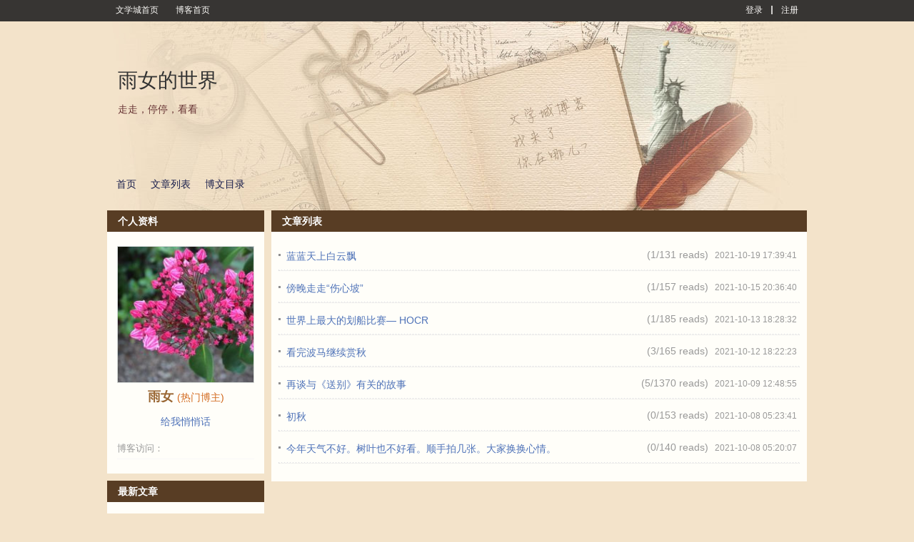

--- FILE ---
content_type: text/html; charset=UTF-8
request_url: https://blog.wenxuecity.com/myblog/69091/202110/
body_size: 8235
content:
<!DOCTYPE html PUBLIC "-//W3C//DTD XHTML 1.0 Transitional//EN" "//www.w3.org/TR/xhtml1/DTD/xhtml1-transitional.dtd">
<html xmlns="//www.w3.org/1999/xhtml">
<head>
  <meta http-equiv="Content-Type" content="text/html; charset=UTF-8">
  <meta http-equiv="X-UA-Compatible" content="IE=6;IE=7;IE=8;IE=9">
  <meta name="robots" content="max-image-preview:large">
  <title>雨女_文学城博客</title>
  <link rel="icon" href="//www.wenxuecity.com/images/wxc-logo.gif" type="image/x-icon">
  <link href="/blog/css/global-gb2312.css" rel="stylesheet" type="text/css"/>
  <link rel="stylesheet" href="/blog/css/style-blog.css" type="text/css"/>
  <link rel="stylesheet" href="/blog/css/blog-frontend.css?ver=202402" type="text/css"/>
  <script src="//code.jquery.com/jquery-1.9.1.js"></script>
  <script language="JavaScript" type="text/JavaScript" src="/blog/js/func.js"></script>
        <link rel="stylesheet" id="blogCss" href="/blog/css/wxc_blog.css?1" type="text/css"/>
  <link rel="stylesheet" id="templateCss" href="" type="text/css"/>
<link rel="stylesheet" id="flipCss" href="" type="text/css"/>
  <!-- Google Analytics 4 Blog -->
<script async src="https://www.googletagmanager.com/gtag/js?id=G-EBY65SHFPZ"></script>
<script>
  window.dataLayer = window.dataLayer || [];
  function gtag(){dataLayer.push(arguments);}
  gtag('js', new Date());
  gtag('config', 'G-EBY65SHFPZ');
</script><link href="/css/nav_top.css?v4.3" rel="stylesheet" type="text/css"  media="all" />
</head>
<body>
  <script language="JavaScript" type="text/JavaScript" src="/blog/js/spectrum.js"></script>
<link rel="stylesheet" href="/blog/css/spectrum.css" type="text/css"/>
<script language="JavaScript" type="text/JavaScript">
    $(function() {
      $(".pre_define").click(function() {
        $(this).addClass("on");
        $(".custom").removeClass("on");
        $("#preDefineTemplateForm").show();
        $("#customTemplateForm").hide();
      });
      
      $(".custom").click(function() {
        $(this).addClass("on");
        $(".pre_define").removeClass("on");
    	  $("#preDefineTemplateForm").hide();
    	  $("#customTemplateForm").show();
      });
    });
</script>
<div id="templateContainer" class="template" style="display:none;">
  <div class="tmp_type">
    <div class="pre_define type on">
      预定义模板
    </div>
    <div class="custom type">
      自定义模板
    </div>
  </div>
  <form id="customTemplateForm" action="/blog/frontend.php?act=customerTemplate" method="post" enctype="multipart/form-data" style="display:none;">
    <div id="customTemplate" class="blog-template">
        <input type="hidden" id="blogId" name="blogId" value="69091"/>
        <div class="custom-left">
          <div class="item">
            <span class="title">博客头图</span>
            <input type="file" name="file" id="uploadFile"/>
            <span>最佳显示效果(980 * 265)</span>
          </div>
        </div>
        <div id="options">
          <input type="submit" id="save" name="save" value="保存"/>
          <input type="button" id="cancel" name="cancel" value="取消" onClick="javascript:window.location='http://blog.wenxuecity.com/blog/frontend.php?act=articleList&blogId=69091&date=202110'"/>
        </div>
        <div id="custom-templates">
          <div class="custom-right">
            <div class="item">
              <span class="title">博客背景色</span>
              <input type='text' class="color" id="background" name="background" 
                            value="#F3E3CA"
                            />
            </div>
            <div class="item">
              <span class="title">模块背景</span>
              <input type='text' class="color" id="blkBackground" name="blkBackground" 
                            value="#FFFEF9"
                            />
            </div>
            <div class="item">
              <span class="title">模块标题背景</span>
              <input type='text' class="color" id="blkTitleBackground" name="blkTitleBackground" 
                            value="#583D24"
                            />
            </div>
            <div class="item">
              <span class="title">模块标题文字</span>
              <input type='text' class="color" id="blkTitle" name="blkTitle" 
                            value="#FFFFFF"
                            />
            </div>
          </div>
        </div>
    </div>
    <script language="JavaScript" type="text/JavaScript">
      $("#uploadFile").change(function() {
        var perview = $("#wxc_bloghead #blogHeadPic");
        if(perview.length <= 0) {
          perview = $('<img id="blogHeadPic" src="" style="width: 980px;"/>');
          $("#wxc_bloghead").append(perview);
        } else {
          perview.show();
        }
        
        var reader = new FileReader();
        reader.onload = function (e) {
          document.getElementById("blogHeadPic").src = e.target.result;
      	}
        
        reader.readAsDataURL(this.files[0]);
        
        $("#wxc_bloghead").css("background", "#FFFFFF");
      });
    
      var couldPlugin = true;
      if(navigator.userAgent.indexOf("MSIE 6") > 0 ||
          navigator.userAgent.indexOf("MSIE 7") > 0 ||
          navigator.userAgent.indexOf("MSIE 8") > 0) {
        couldPlugin = false;
      }
      if(couldPlugin) {
        $("#background").spectrum({
          change: function(color) {
            $("body").css("background", color.toHexString());
        	}
        });
        
        $("#blkBackground").spectrum({
          change: function(color) {
            $(".BLK_containerBody").css("background", color.toHexString());
        	}
        });
        
        $("#blkTitleBackground").spectrum({
          change: function(color) {
            $(".BLK_containerHead").css("background", color.toHexString());
        	}
        });
        
        $("#blkTitle").spectrum({
          change: function(color) {
            $(".BLK_containerHead .title").css("color", color.toHexString());
        	}
        });
      } else {
      }
    </script>
  </form>
  <form id="preDefineTemplateForm" action="/blog/frontend.php?act=templateSave" method="post">
    <script language="JavaScript" type="text/JavaScript">
    	function templateSelect(path) {
    	  if(null == path || '' == path) {
    	    document.getElementById('templateCss').href = '';
    	    document.getElementById('blogCss').href = '/blog/css/wxc_blog.css?ver=202109';
    	    document.getElementById('flipCss').href = '';
    	    document.getElementById('templateName').value = '';
    	  } else {
    	    var cssPath = path;
    	    if(path.indexOf("wide:") >= 0) {
    	      cssPath = cssPath.replace("wide:", "");
    	      document.getElementById('blogCss').href = '/blog/css/wide_wxc_blog.css?ver=202109';
    	    } else {
    	      document.getElementById('blogCss').href = '/blog/css/wxc_blog.css?ver=202109';
    	    }
    	    document.getElementById('templateName').value = path;
    	    
    	    if('' != cssPath) {
    	    	document.getElementById('templateCss').href = '/blog/css/templates/' + cssPath + '/theme.css';
    	    } else {
    	      document.getElementById('templateCss').href = '';
    	    }
    	    
    	    if(cssPath.indexOf("right") >= 0 && path.indexOf("wide:") < 0) {
    	      document.getElementById('flipCss').href = '/blog/css/templates/right/right.css?ver=202109';
    	    } else {
    	      document.getElementById('flipCss').href = '';
    	    }
    	  }
    	}
    </script>
    <div id="blogTemplateContainer" class="blog-template-container">
      <div id="blogTemplate" class="blog-template">
        <input type="hidden" id="templateName" name="templateName" value=""/>
        <input type="hidden" id="blogId" name="blogId" value="69091"/>
        <div id="options">
          <input type="submit" id="save" name="save" value="保存"/>
          <input type="button" id="cancel" name="cancel" value="取消" onClick="javascript:window.location='http://blog.wenxuecity.com/blog/frontend.php?act=articleList&blogId=69091&date=202110'"/>
        </div>
        <div id="templates">
          <div class="template">
            <a onClick="javascript:templateSelect('left/1_10')">
              <img src="/blog/images/templates/1_10/thumb.jpg" />
            </a>
            <div class="temp-select">
              <span class="temp-desc">摄影沙龙</span>
              <div class="style-select">
                <a class="style-option" onClick="javascript:templateSelect('left/1_10')">普通</a>
                <span class="line_s">|</span>
                <a class="style-option" onClick="javascript:templateSelect('wide:left/1_10')">宽屏</a>
              </div>
            </div>
          </div>
          <div class="template">
            <a onClick="javascript:templateSelect('right/1_11')">
              <img src="/blog/images/templates/1_11/thumb.jpg" />
            </a>
            <div class="temp-select">
              <span class="temp-desc">美图欣赏</span>
              <div class="style-select">
                <a class="style-option" onClick="javascript:templateSelect('right/1_11')">普通</a>
                <span class="line_s">|</span>
                <a class="style-option" onClick="javascript:templateSelect('wide:right/1_11')">宽屏</a>
              </div>
            </div>
          </div>
          <div class="template">
            <a onClick="javascript:templateSelect('right/1_12')">
              <img src="/blog/images/templates/1_12/thumb.jpg" />
            </a>
            <div class="temp-select">
              <span class="temp-desc">音乐之声</span>
              <div class="style-select">
                <a class="style-option" onClick="javascript:templateSelect('right/1_12')">普通</a>
                <span class="line_s">|</span>
                <a class="style-option" onClick="javascript:templateSelect('wide:right/1_12')">宽屏</a>
              </div>
            </div>
          </div>
          <div class="template">
            <a onClick="javascript:templateSelect('left/1_13')">
              <img src="/blog/images/templates/1_13/thumb.jpg" />
            </a>
            <div class="temp-select">
              <span class="temp-desc">视频浏览</span>
              <div class="style-select">
                <a class="style-option" onClick="javascript:templateSelect('left/1_13')">普通</a>
                <span class="line_s">|</span>
                <a class="style-option" onClick="javascript:templateSelect('wide:left/1_13')">宽屏</a>
              </div>
            </div>
          </div>
          <div class="template">
            <a onClick="javascript:templateSelect('right/1_14')">
              <img src="/blog/images/templates/1_14/thumb.jpg" />
            </a>
            <div class="temp-select">
              <span class="temp-desc">宠物宝贝</span>
              <div class="style-select">
                <a class="style-option" onClick="javascript:templateSelect('right/1_14')">普通</a>
                <span class="line_s">|</span>
                <a class="style-option" onClick="javascript:templateSelect('wide:right/1_14')">宽屏</a>
              </div>
            </div>
          </div>
          <div class="template">
            <a onClick="javascript:templateSelect(null)">
              <img src="/blog/images/templates/default/thumb.jpg" />
            </a>
            <div class="temp-select">
              <span class="temp-desc">默认模板</span>
              <div class="style-select">
                <a class="style-option" onClick="javascript:templateSelect(null)">普通</a>
                <span class="line_s">|</span>
                <a class="style-option" onClick="javascript:templateSelect('wide:')">宽屏</a>
              </div>
            </div>
          </div>
          <div class="template">
            <a onClick="javascript:templateSelect('right/1_1')">
              <img src="/blog/images/templates/1_1/thumb.jpg" />
            </a>
            <div class="temp-select">
              <span class="temp-desc">嘻哈恋人</span>
              <div class="style-select">
                <a class="style-option" onClick="javascript:templateSelect('right/1_1')">普通</a>
                <span class="line_s">|</span>
                <a class="style-option" onClick="javascript:templateSelect('wide:right/1_1')">宽屏</a>
              </div>
            </div>
          </div>
          <div class="template">
            <a onClick="javascript:templateSelect('left/1_2')">
              <img src="/blog/images/templates/1_2/thumb.jpg" />
            </a>
            <div class="temp-select">
              <span class="temp-desc">科技路标</span>
              <div class="style-select">
                <a class="style-option" onClick="javascript:templateSelect('left/1_2')">普通</a>
                <span class="line_s">|</span>
                <a class="style-option" onClick="javascript:templateSelect('wide:left/1_2')">宽屏</a>
              </div>
            </div>
          </div>
          <div class="template">
            <a onClick="javascript:templateSelect('left/1_3')">
              <img src="/blog/images/templates/1_3/thumb.jpg" />
            </a>
            <div class="temp-select">
              <span class="temp-desc">云淡风清</span>
              <div class="style-select">
                <a class="style-option" onClick="javascript:templateSelect('left/1_3')">普通</a>
                <span class="line_s">|</span>
                <a class="style-option" onClick="javascript:templateSelect('wide:left/1_3')">宽屏</a>
              </div>
            </div>
          </div>
          <div class="template">
            <a onClick="javascript:templateSelect('right/1_4')">
              <img src="/blog/images/templates/1_4/thumb.jpg" />
            </a>
            <div class="temp-select">
              <span class="temp-desc">木制长枪</span>
              <div class="style-select">
                <a class="style-option" onClick="javascript:templateSelect('right/1_4')">普通</a>
                <span class="line_s">|</span>
                <a class="style-option" onClick="javascript:templateSelect('wide:right/1_4')">宽屏</a>
              </div>
            </div>
          </div>
          <div class="template">
            <a onClick="javascript:templateSelect('right/1_5')">
              <img src="/blog/images/templates/1_5/thumb.jpg" />
            </a>
            <div class="temp-select">
              <span class="temp-desc">时光沙漏</span>
              <div class="style-select">
                <a class="style-option" onClick="javascript:templateSelect('right/1_5')">普通</a>
                <span class="line_s">|</span>
                <a class="style-option" onClick="javascript:templateSelect('wide:right/1_5')">宽屏</a>
              </div>
            </div>
          </div>
          <div class="template">
            <a onClick="javascript:templateSelect('left/1_6')">
              <img src="/blog/images/templates/1_6/thumb.jpg" />
            </a>
            <div class="temp-select">
              <span class="temp-desc">曾经沧海</span>
              <div class="style-select">
                <a class="style-option" onClick="javascript:templateSelect('left/1_6')">普通</a>
                <span class="line_s">|</span>
                <a class="style-option" onClick="javascript:templateSelect('wide:left/1_6')">宽屏</a>
              </div>
            </div>
          </div>
          <div class="template">
            <a onClick="javascript:templateSelect('right/1_7')">
              <img src="/blog/images/templates/1_7/thumb.jpg" />
            </a>
            <div class="temp-select">
              <span class="temp-desc">时尚节拍</span>
              <div class="style-select">
                <a class="style-option" onClick="javascript:templateSelect('right/1_7')">普通</a>
                <span class="line_s">|</span>
                <a class="style-option" onClick="javascript:templateSelect('wide:right/1_7')">宽屏</a>
              </div>
            </div>
          </div>
          <div class="template">
            <a onClick="javascript:templateSelect('right/1_8')">
              <img src="/blog/images/templates/1_8/thumb.jpg" />
            </a>
            <div class="temp-select">
              <span class="temp-desc">政话时分</span>
              <div class="style-select">
                <a class="style-option" onClick="javascript:templateSelect('right/1_8')">普通</a>
                <span class="line_s">|</span>
                <a class="style-option" onClick="javascript:templateSelect('wide:right/1_8')">宽屏</a>
              </div>
            </div>
          </div>
          <div class="template">
            <a onClick="javascript:templateSelect('right/1_9')">
              <img src="/blog/images/templates/1_9/thumb.jpg" />
            </a>
            <div class="temp-select">
              <span class="temp-desc">佛手天下</span>
              <div class="style-select">
                <a class="style-option" onClick="javascript:templateSelect('right/1_9')">普通</a>
                <span class="line_s">|</span>
                <a class="style-option" onClick="javascript:templateSelect('wide:right/1_9')">宽屏</a>
              </div>
            </div>
          </div>
          <!-- End templates -->
        </div>
      </div>
    </div>
  </form>
</div>  <!-- top bar -->
  <div id="wxc_blogtop" class="wxc_blogtop" style="z-index: 512; display: block; position: fixed; top: 0px; width: 100%;">
    <div id="topbar_main" class="topbar_main">
  <div id="topbar_left" class="topbar_left">
    <span class="link">
      <a href="//www.wenxuecity.com/">
        文学城首页
      </a>
    </span>
    <span class="link">
      <a href="//blog.wenxuecity.com/">
        博客首页
      </a>
    </span>
      </div>
  <div id="topbar_right" class="topbar_right">
  	    <span class="link">
      <a href="//passport.wenxuecity.com/login.php?redirect=http%3A%2F%2Fblog.wenxuecity.com%2Fblog%2Ffrontend.php%3Fact%3DarticleList%26blogId%3D69091%26date%3D202110">登录</a>
    </span>
    <span class="line_s"></span>
    <span class="link">
      <a href="//passport.wenxuecity.com/login.php?redirect=http%3A%2F%2Fblog.wenxuecity.com%2Fblog%2Ffrontend.php%3Fact%3DarticleList%26blogId%3D69091%26date%3D202110">注册</a>
    </span>
      </div>
</div>  </div>
  <!-- end top bar -->
  <div id="wxc_blog" class="wxc_blog">
    <!-- blog head -->
    <div id="wxc_bloghead" class="wxc_bloghead">
      <div id="headarea" class="headarea">
  <div id="blogTitle" class="blogtoparea">
    <h1 id="blogname" class="blogtitle">
      <a href="/myblog/69091/">
        <span id="blognamespan">雨女的世界</span>
              </a>
    </h1>
    <span id="blogDesc" class="blogdesc">
      走走，停停，看看
    </span>
  </div>
  <div id="blognav" class="blognav">
    <div id="blognavBg" class="blognavBg"></div>
    <div class="blognavInfo">
        <a href="/myoverview/69091/">首页</a>
        <a href="/myblog/69091/all.html">文章列表</a>
        <a href="/myindex/69091/">博文目录</a>
    </div>
  </div>
</div>
<img id="blogHeadPic" src="" style="width:980px; display: none"/>
    <script type="text/javascript">
          function showQ(){
            if(!document.getElementById('applyhaiwaiw')){
              var layer = document.createElement("DIV");
              layer.id="qrbox";
              var html="";         
              layer.innerHTML = html;
              var body = document.getElementById("wxc_blog").parentNode;
              body.appendChild(layer);
            }else{
              $("#applyhaiwaiw").css("display","inline");
            }
          }
          
          function hideQ(){
            $("#applyhaiwaiw").css("display","none");
          }
    </script>
    <div id="applyhaiwaiw" style="display: none;">
       <div id="applyhaiwai" onclick="hideQ();"></div>
       <div id="applyhaiwaibox">
          <img src="/images/cancel.png" width="30px" style="opacity: 0.2;cursor: pointer;float:right; margin-bottom:10px;margin-right: 20px" onclick="hideQ();">
          <p style="margin: 50px 0 50px">
            <a target="_blank" href="https://www.haiwai.com/blog/user/17298">
                <img style="width: 383px" src="/blog/images/ttleft.svg">
            </a>
            <img style="width: 459px"  src="/blog/images/ttright.svg">
          </p>  
          <p>将我的博客复制一份至《海外博客》</p>
          <p class="small">由于数据量较大，请您耐心等待复制完成</p>
          <a class="applybtn bg" onclick="javascript:return window.confirm('确定复制吗');" href="/blog/?act=haiwai_blog_import&blogid=69091" target="_self">复制</a>
       </div>
    </div>    </div>
    <!-- end blog head -->
    
    <!-- blog body -->
    <div id="wxc_blogbody" class="wxc_blogbody">
      <div id="column_1" class="BLK_colW22 BLK_colFirst">
        <div id="module_userinfo" class="BLK_container">
  <div class="BLK_containerHead">
    <span class="title">个人资料</span>
  </div>
  <div class="BLK_containerBody">
    <div class="info">
      <div id="" class="info_img">
                    <a href="/members/index.php?act=profile&cid=%E9%9B%A8%E5%A5%B3">
                      <img id="userPhoto" 
              title="雨女" alt="雨女" 
              src="/members/script/blogAvatar.php?uid=927818"
              style="max-width: 190px; width: 190px;"/>
          </a>
          <br>
      </div>
      <div class="info_txt">
        <div class="info_name">
          <span class="BLK_txtb">
                        <a href="//passport.wenxuecity.com/members/index.php?act=profile&cid=%E9%9B%A8%E5%A5%B3">
           	  <strong id="username">雨女</strong>
            </a>
                        <span style="color:chocolate">(热门博主)</span>          </span>
        </div>
      </div>
      <div class="options">
        <div class="option">
          <a href="//www.wenxuecity.com/qqh/index.php?act=write&cid=%E9%9B%A8%E5%A5%B3" target="_blank">给我悄悄话</a>
        </div>
                      </div>
      <div class="info_list">
        <ul>
          <li>
            <span class="BLK_txtc">博客访问：</span>
            <span class="value">
             <strong><script language="JavaScript" type="text/javascript" src="//count.wenxuecity.com/service/count/script/all.php?clear=1&id=69091&format=true"></script></strong>
            </span>
          </li>
        </ul>
      </div>
    </div>
  </div>
  <div class="BLK_containerFoot"></div>
</div>
	<!-- 海外博客开通-->
			<!-- 导入完毕 -->
								<!-- 海外博客未开通-->
	<div id="module_category" class="BLK_container">
  <div class="BLK_containerHead">
    <span class="title">最新文章</span>
  </div>
  <div class="BLK_containerBody">
    <div class="menuList blog_classList">
      <ul>
                <li>
          <div class="menuCell_main">
            <span>
              <a href="/myblog/69091/202601/16833.html">
                <span>雪落无声，却将岁月镌刻成永恒</span>
              </a>
            </span>
          </div>
          <div class="menuCell_bot"></div>
        </li>
                <li>
          <div class="menuCell_main">
            <span>
              <a href="/myblog/69091/202601/13815.html">
                <span>花从釉里透分明</span>
              </a>
            </span>
          </div>
          <div class="menuCell_bot"></div>
        </li>
                <li>
          <div class="menuCell_main">
            <span>
              <a href="/myblog/69091/202601/13569.html">
                <span>学习笔记(17) -- Honeywell计划推量子公司Quantinuum IPO</span>
              </a>
            </span>
          </div>
          <div class="menuCell_bot"></div>
        </li>
                <li>
          <div class="menuCell_main">
            <span>
              <a href="/myblog/69091/202512/23231.html">
                <span>白银 白银</span>
              </a>
            </span>
          </div>
          <div class="menuCell_bot"></div>
        </li>
                <li>
          <div class="menuCell_main">
            <span>
              <a href="/myblog/69091/202512/13499.html">
                <span>2025年的第一场雪</span>
              </a>
            </span>
          </div>
          <div class="menuCell_bot"></div>
        </li>
                <li>
          <div class="menuCell_main">
            <span>
              <a href="/myblog/69091/202512/7928.html">
                <span>沉睡半个世纪，Winslow Homer画作再次集中展出</span>
              </a>
            </span>
          </div>
          <div class="menuCell_bot"></div>
        </li>
                <li>
          <div class="menuCell_main">
            <span>
              <a href="/myblog/69091/202511/24089.html">
                <span>车不只是交通工具。还有一些人在追求老破小。</span>
              </a>
            </span>
          </div>
          <div class="menuCell_bot"></div>
        </li>
                <li>
          <div class="menuCell_main">
            <span>
              <a href="/myblog/69091/202511/17118.html">
                <span>我也有一座小桥</span>
              </a>
            </span>
          </div>
          <div class="menuCell_bot"></div>
        </li>
                <li>
          <div class="menuCell_main">
            <span>
              <a href="/myblog/69091/202511/14238.html">
                <span>康科德(Concord)的秋</span>
              </a>
            </span>
          </div>
          <div class="menuCell_bot"></div>
        </li>
                <li>
          <div class="menuCell_main">
            <span>
              <a href="/myblog/69091/202511/13567.html">
                <span>晚秋</span>
              </a>
            </span>
          </div>
          <div class="menuCell_bot"></div>
        </li>
              </ul>
    </div>
  </div>
  <div class="BLK_containerFoot"></div>
</div>

<div id="module_category" class="BLK_container">
  <div class="BLK_containerHead">
    <span class="title">文章分类</span>
  </div>
  <div class="BLK_containerBody">
    <div class="menuList blog_classList">
      <ul>
                <li>
          <div class="menuCell_main">
            <span>
              <a href="/myblog/69091/0.html">
                <span>我的文章</span>
                <em>(193)</em>
                              </a>
            </span>
          </div>
          <div class="menuCell_bot"></div>
        </li>
                <li>
          <div class="menuCell_main">
            <span>
              <a href="/myblog/69091/110330.html">
                <span>摄影</span>
                <em>(23)</em>
                              </a>
            </span>
          </div>
          <div class="menuCell_bot"></div>
        </li>
                <li>
          <div class="menuCell_main">
            <span>
              <a href="/myblog/69091/111583.html">
                <span>旅游</span>
                <em>(17)</em>
                              </a>
            </span>
          </div>
          <div class="menuCell_bot"></div>
        </li>
                <li>
          <div class="menuCell_main">
            <span>
              <a href="/myblog/69091/118150.html">
                <span>编织天地</span>
                <em>(2)</em>
                              </a>
            </span>
          </div>
          <div class="menuCell_bot"></div>
        </li>
                <li>
          <div class="menuCell_main">
            <span>
              <a href="/myblog/69091/119761.html">
                <span>我的城市</span>
                <em>(48)</em>
                              </a>
            </span>
          </div>
          <div class="menuCell_bot"></div>
        </li>
                <li>
          <div class="menuCell_main">
            <span>
              <a href="/myblog/69091/124106.html">
                <span>旧货摊</span>
                <em>(4)</em>
                              </a>
            </span>
          </div>
          <div class="menuCell_bot"></div>
        </li>
                <li>
          <div class="menuCell_main">
            <span>
              <a href="/myblog/69091/127607.html">
                <span>投资，股票</span>
                <em>(19)</em>
                              </a>
            </span>
          </div>
          <div class="menuCell_bot"></div>
        </li>
              </ul>
    </div>
  </div>
  <div class="BLK_containerFoot"></div>
</div>

<div id="module_archives" class="BLK_container">
  <div class="BLK_containerHead">
    <span class="title">归档</span>
  </div>
  <div class="BLK_containerBody">
    <div class="menuList fileList">
            <div id="archive_2015" class="fileCell fileCell_open">
        <p class="fileList_year" onclick='tgDisplay("2015_list", this);'>
        <span>2015</span>
        <em>(8)</em>
        </p>
        <div id="2015_list" class="fileList_month" style="display: none;">
          <ul>
                                                            <li>
              <div class="menuCell_main">
                <span>
                  <a href="/myblog/69091/201506/">06月 (1)</a>
                </span>
              </div>
              <div class="menuCell_bot"></div>
            </li>
                                                <li>
              <div class="menuCell_main">
                <span>
                  <a href="/myblog/69091/201508/">08月 (3)</a>
                </span>
              </div>
              <div class="menuCell_bot"></div>
            </li>
                                                <li>
              <div class="menuCell_main">
                <span>
                  <a href="/myblog/69091/201509/">09月 (1)</a>
                </span>
              </div>
              <div class="menuCell_bot"></div>
            </li>
                                                <li>
              <div class="menuCell_main">
                <span>
                  <a href="/myblog/69091/201510/">10月 (1)</a>
                </span>
              </div>
              <div class="menuCell_bot"></div>
            </li>
                                                <li>
              <div class="menuCell_main">
                <span>
                  <a href="/myblog/69091/201511/">11月 (2)</a>
                </span>
              </div>
              <div class="menuCell_bot"></div>
            </li>
                                  </ul>
        </div>
      </div>
            <div id="archive_2016" class="fileCell fileCell_open">
        <p class="fileList_year" onclick='tgDisplay("2016_list", this);'>
        <span>2016</span>
        <em>(30)</em>
        </p>
        <div id="2016_list" class="fileList_month" style="display: none;">
          <ul>
                                                            <li>
              <div class="menuCell_main">
                <span>
                  <a href="/myblog/69091/201601/">01月 (2)</a>
                </span>
              </div>
              <div class="menuCell_bot"></div>
            </li>
                                                <li>
              <div class="menuCell_main">
                <span>
                  <a href="/myblog/69091/201602/">02月 (1)</a>
                </span>
              </div>
              <div class="menuCell_bot"></div>
            </li>
                                                <li>
              <div class="menuCell_main">
                <span>
                  <a href="/myblog/69091/201603/">03月 (1)</a>
                </span>
              </div>
              <div class="menuCell_bot"></div>
            </li>
                                                <li>
              <div class="menuCell_main">
                <span>
                  <a href="/myblog/69091/201604/">04月 (9)</a>
                </span>
              </div>
              <div class="menuCell_bot"></div>
            </li>
                                                <li>
              <div class="menuCell_main">
                <span>
                  <a href="/myblog/69091/201605/">05月 (4)</a>
                </span>
              </div>
              <div class="menuCell_bot"></div>
            </li>
                                                <li>
              <div class="menuCell_main">
                <span>
                  <a href="/myblog/69091/201606/">06月 (2)</a>
                </span>
              </div>
              <div class="menuCell_bot"></div>
            </li>
                                                <li>
              <div class="menuCell_main">
                <span>
                  <a href="/myblog/69091/201607/">07月 (2)</a>
                </span>
              </div>
              <div class="menuCell_bot"></div>
            </li>
                                                <li>
              <div class="menuCell_main">
                <span>
                  <a href="/myblog/69091/201608/">08月 (1)</a>
                </span>
              </div>
              <div class="menuCell_bot"></div>
            </li>
                                                <li>
              <div class="menuCell_main">
                <span>
                  <a href="/myblog/69091/201609/">09月 (2)</a>
                </span>
              </div>
              <div class="menuCell_bot"></div>
            </li>
                                                <li>
              <div class="menuCell_main">
                <span>
                  <a href="/myblog/69091/201610/">10月 (3)</a>
                </span>
              </div>
              <div class="menuCell_bot"></div>
            </li>
                                                <li>
              <div class="menuCell_main">
                <span>
                  <a href="/myblog/69091/201611/">11月 (2)</a>
                </span>
              </div>
              <div class="menuCell_bot"></div>
            </li>
                                                <li>
              <div class="menuCell_main">
                <span>
                  <a href="/myblog/69091/201612/">12月 (1)</a>
                </span>
              </div>
              <div class="menuCell_bot"></div>
            </li>
                                  </ul>
        </div>
      </div>
            <div id="archive_2017" class="fileCell fileCell_open">
        <p class="fileList_year" onclick='tgDisplay("2017_list", this);'>
        <span>2017</span>
        <em>(8)</em>
        </p>
        <div id="2017_list" class="fileList_month" style="display: none;">
          <ul>
                                                            <li>
              <div class="menuCell_main">
                <span>
                  <a href="/myblog/69091/201704/">04月 (2)</a>
                </span>
              </div>
              <div class="menuCell_bot"></div>
            </li>
                                                <li>
              <div class="menuCell_main">
                <span>
                  <a href="/myblog/69091/201705/">05月 (2)</a>
                </span>
              </div>
              <div class="menuCell_bot"></div>
            </li>
                                                <li>
              <div class="menuCell_main">
                <span>
                  <a href="/myblog/69091/201706/">06月 (1)</a>
                </span>
              </div>
              <div class="menuCell_bot"></div>
            </li>
                                                <li>
              <div class="menuCell_main">
                <span>
                  <a href="/myblog/69091/201708/">08月 (1)</a>
                </span>
              </div>
              <div class="menuCell_bot"></div>
            </li>
                                                <li>
              <div class="menuCell_main">
                <span>
                  <a href="/myblog/69091/201710/">10月 (1)</a>
                </span>
              </div>
              <div class="menuCell_bot"></div>
            </li>
                                                <li>
              <div class="menuCell_main">
                <span>
                  <a href="/myblog/69091/201711/">11月 (1)</a>
                </span>
              </div>
              <div class="menuCell_bot"></div>
            </li>
                                  </ul>
        </div>
      </div>
            <div id="archive_2018" class="fileCell fileCell_open">
        <p class="fileList_year" onclick='tgDisplay("2018_list", this);'>
        <span>2018</span>
        <em>(16)</em>
        </p>
        <div id="2018_list" class="fileList_month" style="display: none;">
          <ul>
                                                            <li>
              <div class="menuCell_main">
                <span>
                  <a href="/myblog/69091/201802/">02月 (1)</a>
                </span>
              </div>
              <div class="menuCell_bot"></div>
            </li>
                                                <li>
              <div class="menuCell_main">
                <span>
                  <a href="/myblog/69091/201804/">04月 (1)</a>
                </span>
              </div>
              <div class="menuCell_bot"></div>
            </li>
                                                <li>
              <div class="menuCell_main">
                <span>
                  <a href="/myblog/69091/201805/">05月 (2)</a>
                </span>
              </div>
              <div class="menuCell_bot"></div>
            </li>
                                                <li>
              <div class="menuCell_main">
                <span>
                  <a href="/myblog/69091/201807/">07月 (1)</a>
                </span>
              </div>
              <div class="menuCell_bot"></div>
            </li>
                                                <li>
              <div class="menuCell_main">
                <span>
                  <a href="/myblog/69091/201808/">08月 (1)</a>
                </span>
              </div>
              <div class="menuCell_bot"></div>
            </li>
                                                <li>
              <div class="menuCell_main">
                <span>
                  <a href="/myblog/69091/201809/">09月 (1)</a>
                </span>
              </div>
              <div class="menuCell_bot"></div>
            </li>
                                                <li>
              <div class="menuCell_main">
                <span>
                  <a href="/myblog/69091/201810/">10月 (5)</a>
                </span>
              </div>
              <div class="menuCell_bot"></div>
            </li>
                                                <li>
              <div class="menuCell_main">
                <span>
                  <a href="/myblog/69091/201811/">11月 (3)</a>
                </span>
              </div>
              <div class="menuCell_bot"></div>
            </li>
                                                <li>
              <div class="menuCell_main">
                <span>
                  <a href="/myblog/69091/201812/">12月 (1)</a>
                </span>
              </div>
              <div class="menuCell_bot"></div>
            </li>
                                  </ul>
        </div>
      </div>
            <div id="archive_2019" class="fileCell fileCell_open">
        <p class="fileList_year" onclick='tgDisplay("2019_list", this);'>
        <span>2019</span>
        <em>(47)</em>
        </p>
        <div id="2019_list" class="fileList_month" style="display: none;">
          <ul>
                                                            <li>
              <div class="menuCell_main">
                <span>
                  <a href="/myblog/69091/201901/">01月 (2)</a>
                </span>
              </div>
              <div class="menuCell_bot"></div>
            </li>
                                                <li>
              <div class="menuCell_main">
                <span>
                  <a href="/myblog/69091/201904/">04月 (10)</a>
                </span>
              </div>
              <div class="menuCell_bot"></div>
            </li>
                                                <li>
              <div class="menuCell_main">
                <span>
                  <a href="/myblog/69091/201905/">05月 (7)</a>
                </span>
              </div>
              <div class="menuCell_bot"></div>
            </li>
                                                <li>
              <div class="menuCell_main">
                <span>
                  <a href="/myblog/69091/201906/">06月 (9)</a>
                </span>
              </div>
              <div class="menuCell_bot"></div>
            </li>
                                                <li>
              <div class="menuCell_main">
                <span>
                  <a href="/myblog/69091/201907/">07月 (9)</a>
                </span>
              </div>
              <div class="menuCell_bot"></div>
            </li>
                                                <li>
              <div class="menuCell_main">
                <span>
                  <a href="/myblog/69091/201908/">08月 (4)</a>
                </span>
              </div>
              <div class="menuCell_bot"></div>
            </li>
                                                <li>
              <div class="menuCell_main">
                <span>
                  <a href="/myblog/69091/201910/">10月 (3)</a>
                </span>
              </div>
              <div class="menuCell_bot"></div>
            </li>
                                                <li>
              <div class="menuCell_main">
                <span>
                  <a href="/myblog/69091/201911/">11月 (1)</a>
                </span>
              </div>
              <div class="menuCell_bot"></div>
            </li>
                                                <li>
              <div class="menuCell_main">
                <span>
                  <a href="/myblog/69091/201912/">12月 (2)</a>
                </span>
              </div>
              <div class="menuCell_bot"></div>
            </li>
                                  </ul>
        </div>
      </div>
            <div id="archive_2020" class="fileCell fileCell_open">
        <p class="fileList_year" onclick='tgDisplay("2020_list", this);'>
        <span>2020</span>
        <em>(49)</em>
        </p>
        <div id="2020_list" class="fileList_month" style="display: none;">
          <ul>
                                                            <li>
              <div class="menuCell_main">
                <span>
                  <a href="/myblog/69091/202001/">01月 (2)</a>
                </span>
              </div>
              <div class="menuCell_bot"></div>
            </li>
                                                <li>
              <div class="menuCell_main">
                <span>
                  <a href="/myblog/69091/202002/">02月 (1)</a>
                </span>
              </div>
              <div class="menuCell_bot"></div>
            </li>
                                                <li>
              <div class="menuCell_main">
                <span>
                  <a href="/myblog/69091/202003/">03月 (5)</a>
                </span>
              </div>
              <div class="menuCell_bot"></div>
            </li>
                                                <li>
              <div class="menuCell_main">
                <span>
                  <a href="/myblog/69091/202004/">04月 (5)</a>
                </span>
              </div>
              <div class="menuCell_bot"></div>
            </li>
                                                <li>
              <div class="menuCell_main">
                <span>
                  <a href="/myblog/69091/202005/">05月 (6)</a>
                </span>
              </div>
              <div class="menuCell_bot"></div>
            </li>
                                                <li>
              <div class="menuCell_main">
                <span>
                  <a href="/myblog/69091/202006/">06月 (7)</a>
                </span>
              </div>
              <div class="menuCell_bot"></div>
            </li>
                                                <li>
              <div class="menuCell_main">
                <span>
                  <a href="/myblog/69091/202007/">07月 (4)</a>
                </span>
              </div>
              <div class="menuCell_bot"></div>
            </li>
                                                <li>
              <div class="menuCell_main">
                <span>
                  <a href="/myblog/69091/202008/">08月 (3)</a>
                </span>
              </div>
              <div class="menuCell_bot"></div>
            </li>
                                                <li>
              <div class="menuCell_main">
                <span>
                  <a href="/myblog/69091/202009/">09月 (3)</a>
                </span>
              </div>
              <div class="menuCell_bot"></div>
            </li>
                                                <li>
              <div class="menuCell_main">
                <span>
                  <a href="/myblog/69091/202010/">10月 (6)</a>
                </span>
              </div>
              <div class="menuCell_bot"></div>
            </li>
                                                <li>
              <div class="menuCell_main">
                <span>
                  <a href="/myblog/69091/202011/">11月 (7)</a>
                </span>
              </div>
              <div class="menuCell_bot"></div>
            </li>
                                  </ul>
        </div>
      </div>
            <div id="archive_2021" class="fileCell fileCell_open">
        <p class="fileList_year" onclick='tgDisplay("2021_list", this);'>
        <span>2021</span>
        <em>(32)</em>
        </p>
        <div id="2021_list" class="fileList_month" style="display: none;">
          <ul>
                                                            <li>
              <div class="menuCell_main">
                <span>
                  <a href="/myblog/69091/202101/">01月 (1)</a>
                </span>
              </div>
              <div class="menuCell_bot"></div>
            </li>
                                                <li>
              <div class="menuCell_main">
                <span>
                  <a href="/myblog/69091/202102/">02月 (1)</a>
                </span>
              </div>
              <div class="menuCell_bot"></div>
            </li>
                                                <li>
              <div class="menuCell_main">
                <span>
                  <a href="/myblog/69091/202103/">03月 (3)</a>
                </span>
              </div>
              <div class="menuCell_bot"></div>
            </li>
                                                <li>
              <div class="menuCell_main">
                <span>
                  <a href="/myblog/69091/202104/">04月 (6)</a>
                </span>
              </div>
              <div class="menuCell_bot"></div>
            </li>
                                                <li>
              <div class="menuCell_main">
                <span>
                  <a href="/myblog/69091/202105/">05月 (1)</a>
                </span>
              </div>
              <div class="menuCell_bot"></div>
            </li>
                                                <li>
              <div class="menuCell_main">
                <span>
                  <a href="/myblog/69091/202106/">06月 (4)</a>
                </span>
              </div>
              <div class="menuCell_bot"></div>
            </li>
                                                <li>
              <div class="menuCell_main">
                <span>
                  <a href="/myblog/69091/202107/">07月 (2)</a>
                </span>
              </div>
              <div class="menuCell_bot"></div>
            </li>
                                                <li>
              <div class="menuCell_main">
                <span>
                  <a href="/myblog/69091/202108/">08月 (1)</a>
                </span>
              </div>
              <div class="menuCell_bot"></div>
            </li>
                                                <li>
              <div class="menuCell_main">
                <span>
                  <a href="/myblog/69091/202109/">09月 (2)</a>
                </span>
              </div>
              <div class="menuCell_bot"></div>
            </li>
                                                <li>
              <div class="menuCell_main">
                <span>
                  <a href="/myblog/69091/202110/">10月 (7)</a>
                </span>
              </div>
              <div class="menuCell_bot"></div>
            </li>
                                                <li>
              <div class="menuCell_main">
                <span>
                  <a href="/myblog/69091/202111/">11月 (3)</a>
                </span>
              </div>
              <div class="menuCell_bot"></div>
            </li>
                                                <li>
              <div class="menuCell_main">
                <span>
                  <a href="/myblog/69091/202112/">12月 (1)</a>
                </span>
              </div>
              <div class="menuCell_bot"></div>
            </li>
                                  </ul>
        </div>
      </div>
            <div id="archive_2022" class="fileCell fileCell_open">
        <p class="fileList_year" onclick='tgDisplay("2022_list", this);'>
        <span>2022</span>
        <em>(14)</em>
        </p>
        <div id="2022_list" class="fileList_month" style="display: none;">
          <ul>
                                                            <li>
              <div class="menuCell_main">
                <span>
                  <a href="/myblog/69091/202201/">01月 (3)</a>
                </span>
              </div>
              <div class="menuCell_bot"></div>
            </li>
                                                <li>
              <div class="menuCell_main">
                <span>
                  <a href="/myblog/69091/202204/">04月 (4)</a>
                </span>
              </div>
              <div class="menuCell_bot"></div>
            </li>
                                                <li>
              <div class="menuCell_main">
                <span>
                  <a href="/myblog/69091/202206/">06月 (2)</a>
                </span>
              </div>
              <div class="menuCell_bot"></div>
            </li>
                                                <li>
              <div class="menuCell_main">
                <span>
                  <a href="/myblog/69091/202212/">12月 (5)</a>
                </span>
              </div>
              <div class="menuCell_bot"></div>
            </li>
                                  </ul>
        </div>
      </div>
            <div id="archive_2023" class="fileCell fileCell_open">
        <p class="fileList_year" onclick='tgDisplay("2023_list", this);'>
        <span>2023</span>
        <em>(21)</em>
        </p>
        <div id="2023_list" class="fileList_month" style="display: none;">
          <ul>
                                                            <li>
              <div class="menuCell_main">
                <span>
                  <a href="/myblog/69091/202302/">02月 (1)</a>
                </span>
              </div>
              <div class="menuCell_bot"></div>
            </li>
                                                <li>
              <div class="menuCell_main">
                <span>
                  <a href="/myblog/69091/202303/">03月 (3)</a>
                </span>
              </div>
              <div class="menuCell_bot"></div>
            </li>
                                                <li>
              <div class="menuCell_main">
                <span>
                  <a href="/myblog/69091/202304/">04月 (3)</a>
                </span>
              </div>
              <div class="menuCell_bot"></div>
            </li>
                                                <li>
              <div class="menuCell_main">
                <span>
                  <a href="/myblog/69091/202305/">05月 (1)</a>
                </span>
              </div>
              <div class="menuCell_bot"></div>
            </li>
                                                <li>
              <div class="menuCell_main">
                <span>
                  <a href="/myblog/69091/202306/">06月 (4)</a>
                </span>
              </div>
              <div class="menuCell_bot"></div>
            </li>
                                                <li>
              <div class="menuCell_main">
                <span>
                  <a href="/myblog/69091/202307/">07月 (3)</a>
                </span>
              </div>
              <div class="menuCell_bot"></div>
            </li>
                                                <li>
              <div class="menuCell_main">
                <span>
                  <a href="/myblog/69091/202309/">09月 (5)</a>
                </span>
              </div>
              <div class="menuCell_bot"></div>
            </li>
                                                <li>
              <div class="menuCell_main">
                <span>
                  <a href="/myblog/69091/202311/">11月 (1)</a>
                </span>
              </div>
              <div class="menuCell_bot"></div>
            </li>
                                  </ul>
        </div>
      </div>
            <div id="archive_2024" class="fileCell fileCell_open">
        <p class="fileList_year" onclick='tgDisplay("2024_list", this);'>
        <span>2024</span>
        <em>(30)</em>
        </p>
        <div id="2024_list" class="fileList_month" style="display: none;">
          <ul>
                                                            <li>
              <div class="menuCell_main">
                <span>
                  <a href="/myblog/69091/202402/">02月 (1)</a>
                </span>
              </div>
              <div class="menuCell_bot"></div>
            </li>
                                                <li>
              <div class="menuCell_main">
                <span>
                  <a href="/myblog/69091/202403/">03月 (3)</a>
                </span>
              </div>
              <div class="menuCell_bot"></div>
            </li>
                                                <li>
              <div class="menuCell_main">
                <span>
                  <a href="/myblog/69091/202404/">04月 (1)</a>
                </span>
              </div>
              <div class="menuCell_bot"></div>
            </li>
                                                <li>
              <div class="menuCell_main">
                <span>
                  <a href="/myblog/69091/202405/">05月 (1)</a>
                </span>
              </div>
              <div class="menuCell_bot"></div>
            </li>
                                                <li>
              <div class="menuCell_main">
                <span>
                  <a href="/myblog/69091/202406/">06月 (3)</a>
                </span>
              </div>
              <div class="menuCell_bot"></div>
            </li>
                                                <li>
              <div class="menuCell_main">
                <span>
                  <a href="/myblog/69091/202408/">08月 (2)</a>
                </span>
              </div>
              <div class="menuCell_bot"></div>
            </li>
                                                <li>
              <div class="menuCell_main">
                <span>
                  <a href="/myblog/69091/202409/">09月 (1)</a>
                </span>
              </div>
              <div class="menuCell_bot"></div>
            </li>
                                                <li>
              <div class="menuCell_main">
                <span>
                  <a href="/myblog/69091/202410/">10月 (7)</a>
                </span>
              </div>
              <div class="menuCell_bot"></div>
            </li>
                                                <li>
              <div class="menuCell_main">
                <span>
                  <a href="/myblog/69091/202411/">11月 (5)</a>
                </span>
              </div>
              <div class="menuCell_bot"></div>
            </li>
                                                <li>
              <div class="menuCell_main">
                <span>
                  <a href="/myblog/69091/202412/">12月 (6)</a>
                </span>
              </div>
              <div class="menuCell_bot"></div>
            </li>
                                  </ul>
        </div>
      </div>
            <div id="archive_2025" class="fileCell fileCell_open">
        <p class="fileList_year" onclick='tgDisplay("2025_list", this);'>
        <span>2025</span>
        <em>(48)</em>
        </p>
        <div id="2025_list" class="fileList_month" style="display: none;">
          <ul>
                                                            <li>
              <div class="menuCell_main">
                <span>
                  <a href="/myblog/69091/202501/">01月 (3)</a>
                </span>
              </div>
              <div class="menuCell_bot"></div>
            </li>
                                                <li>
              <div class="menuCell_main">
                <span>
                  <a href="/myblog/69091/202502/">02月 (3)</a>
                </span>
              </div>
              <div class="menuCell_bot"></div>
            </li>
                                                <li>
              <div class="menuCell_main">
                <span>
                  <a href="/myblog/69091/202503/">03月 (2)</a>
                </span>
              </div>
              <div class="menuCell_bot"></div>
            </li>
                                                <li>
              <div class="menuCell_main">
                <span>
                  <a href="/myblog/69091/202504/">04月 (6)</a>
                </span>
              </div>
              <div class="menuCell_bot"></div>
            </li>
                                                <li>
              <div class="menuCell_main">
                <span>
                  <a href="/myblog/69091/202505/">05月 (4)</a>
                </span>
              </div>
              <div class="menuCell_bot"></div>
            </li>
                                                <li>
              <div class="menuCell_main">
                <span>
                  <a href="/myblog/69091/202507/">07月 (4)</a>
                </span>
              </div>
              <div class="menuCell_bot"></div>
            </li>
                                                <li>
              <div class="menuCell_main">
                <span>
                  <a href="/myblog/69091/202508/">08月 (8)</a>
                </span>
              </div>
              <div class="menuCell_bot"></div>
            </li>
                                                <li>
              <div class="menuCell_main">
                <span>
                  <a href="/myblog/69091/202509/">09月 (3)</a>
                </span>
              </div>
              <div class="menuCell_bot"></div>
            </li>
                                                <li>
              <div class="menuCell_main">
                <span>
                  <a href="/myblog/69091/202510/">10月 (8)</a>
                </span>
              </div>
              <div class="menuCell_bot"></div>
            </li>
                                                <li>
              <div class="menuCell_main">
                <span>
                  <a href="/myblog/69091/202511/">11月 (4)</a>
                </span>
              </div>
              <div class="menuCell_bot"></div>
            </li>
                                                <li>
              <div class="menuCell_main">
                <span>
                  <a href="/myblog/69091/202512/">12月 (3)</a>
                </span>
              </div>
              <div class="menuCell_bot"></div>
            </li>
                                  </ul>
        </div>
      </div>
            <div id="archive_2026" class="fileCell fileCell_open">
        <p class="fileList_year" onclick='tgDisplay("2026_list", this);'>
        <span>2026</span>
        <em>(3)</em>
        </p>
        <div id="2026_list" class="fileList_month" style="display: none;">
          <ul>
                                                            <li>
              <div class="menuCell_main">
                <span>
                  <a href="/myblog/69091/202601/">01月 (3)</a>
                </span>
              </div>
              <div class="menuCell_bot"></div>
            </li>
                                  </ul>
        </div>
      </div>
          </div>
  </div>
  <div class="BLK_containerFoot"></div>
</div>

<div id="module_category" class="BLK_container">
  <div class="BLK_containerHead">
    <span class="title">最新评论</span>
  </div>
  <div class="BLK_containerBody">
    <div class="menuList blog_classList">
      <ul>
                <li style="padding: 0">
          <div class="menuCell_main">
            <span>
              <a href="/myblog/69091/202601/16833.html?#comment_20575">
                <span><p>回复 '菲儿天地' 的评论 : 菲儿好！波士顿这一周天寒地...</p></span>
              </a>
            </span>
          </div>
          <div class="menuCell_bot"></div>
        </li>
                <li style="padding: 0">
          <div class="menuCell_main">
            <span>
              <a href="/myblog/69091/202601/16833.html?#comment_20186">
                <span><p>太美了，拍得像画，和介绍的画相得益彰。最近我们这里...</p></span>
              </a>
            </span>
          </div>
          <div class="menuCell_bot"></div>
        </li>
                <li style="padding: 0">
          <div class="menuCell_main">
            <span>
              <a href="/myblog/69091/202601/16833.html?#comment_18874">
                <span><p>回复 '晓青' 的评论 : 谢谢晓青喜欢。</p></span>
              </a>
            </span>
          </div>
          <div class="menuCell_bot"></div>
        </li>
                <li style="padding: 0">
          <div class="menuCell_main">
            <span>
              <a href="/myblog/69091/202601/16833.html?#comment_18205">
                <span><p>太美了!很冷吧。</p></span>
              </a>
            </span>
          </div>
          <div class="menuCell_bot"></div>
        </li>
                <li style="padding: 0">
          <div class="menuCell_main">
            <span>
              <a href="/myblog/69091/202601/13815.html?#comment_18031">
                <span><p>回复 '海边红树' 的评论 : 谢谢海边红树网友阅评</p></span>
              </a>
            </span>
          </div>
          <div class="menuCell_bot"></div>
        </li>
                <li style="padding: 0">
          <div class="menuCell_main">
            <span>
              <a href="/myblog/69091/202601/16833.html?#comment_17359">
                <span><p>回复 '歲月沈香' 的评论 : 谢谢美眉！今年可冷了。</p></span>
              </a>
            </span>
          </div>
          <div class="menuCell_bot"></div>
        </li>
                <li style="padding: 0">
          <div class="menuCell_main">
            <span>
              <a href="/myblog/69091/202601/16833.html?#comment_16993">
                <span><p>波士顿的雪太美了，雨女拍得真漂亮。我好怀念纽约的雪...</p></span>
              </a>
            </span>
          </div>
          <div class="menuCell_bot"></div>
        </li>
                <li style="padding: 0">
          <div class="menuCell_main">
            <span>
              <a href="/myblog/69091/202601/13815.html?#comment_15895">
                <span><p>收藏的茶碗很漂亮，哼哈二将听说过，但是没见过。介绍...</p></span>
              </a>
            </span>
          </div>
          <div class="menuCell_bot"></div>
        </li>
                <li style="padding: 0">
          <div class="menuCell_main">
            <span>
              <a href="/myblog/69091/202601/13815.html?#comment_15449">
                <span><p>回复 '菲儿天地' 的评论 : 谢谢珊瑚姐喜欢。我们有共同...</p></span>
              </a>
            </span>
          </div>
          <div class="menuCell_bot"></div>
        </li>
                <li style="padding: 0">
          <div class="menuCell_main">
            <span>
              <a href="/myblog/69091/202601/13815.html?#comment_15269">
                <span><p>我也喜欢皇家阿尔巴特的生日月花的小茶瓷，曾送给朋友...</p></span>
              </a>
            </span>
          </div>
          <div class="menuCell_bot"></div>
        </li>
              </ul>
    </div>
  </div>
  <div class="BLK_containerFoot"></div>
</div>
      </div>
      <div id="column_2" class="BLK_colW76">
        <div id="module_articleList" class="BLK_container">
  <div class="BLK_containerHead">
    <span class="title">文章列表</span>
      </div>
  <div class="BLK_containerBody">
    <div class="article_blk">
      <div class="articleList">
                                <div class="articleCell BLK_j_linedot1">
          <p class="atc_main BLK_dot">
            <span class="atc_ic_f"></span>
            <span class="atc_title">
              <a href="/myblog/69091/202110/22926.html" target="_blank">
                蓝蓝天上白云飘
              </a>
            </span>
          </p>
          <p class="atc_info">
            <span class="act_statistics BLK_txtc">
              (1/<span id="n_69091_202110_22926"></span>)
            </span>
            <span class="atc_tm BLK_txtc">2021-10-19 17:39:41</span>
          </p>
        </div>
                <div class="articleCell BLK_j_linedot1">
          <p class="atc_main BLK_dot">
            <span class="atc_ic_f"></span>
            <span class="atc_title">
              <a href="/myblog/69091/202110/19219.html" target="_blank">
                傍晚走走“伤心坡”
              </a>
            </span>
          </p>
          <p class="atc_info">
            <span class="act_statistics BLK_txtc">
              (1/<span id="n_69091_202110_19219"></span>)
            </span>
            <span class="atc_tm BLK_txtc">2021-10-15 20:36:40</span>
          </p>
        </div>
                <div class="articleCell BLK_j_linedot1">
          <p class="atc_main BLK_dot">
            <span class="atc_ic_f"></span>
            <span class="atc_title">
              <a href="/myblog/69091/202110/16373.html" target="_blank">
                世界上最大的划船比赛— HOCR
              </a>
            </span>
          </p>
          <p class="atc_info">
            <span class="act_statistics BLK_txtc">
              (1/<span id="n_69091_202110_16373"></span>)
            </span>
            <span class="atc_tm BLK_txtc">2021-10-13 18:28:32</span>
          </p>
        </div>
                <div class="articleCell BLK_j_linedot1">
          <p class="atc_main BLK_dot">
            <span class="atc_ic_f"></span>
            <span class="atc_title">
              <a href="/myblog/69091/202110/15109.html" target="_blank">
                看完波马继续赏秋
              </a>
            </span>
          </p>
          <p class="atc_info">
            <span class="act_statistics BLK_txtc">
              (3/<span id="n_69091_202110_15109"></span>)
            </span>
            <span class="atc_tm BLK_txtc">2021-10-12 18:22:23</span>
          </p>
        </div>
                <div class="articleCell BLK_j_linedot1">
          <p class="atc_main BLK_dot">
            <span class="atc_ic_f"></span>
            <span class="atc_title">
              <a href="/myblog/69091/202110/11094.html" target="_blank">
                再谈与《送别》有关的故事
              </a>
            </span>
          </p>
          <p class="atc_info">
            <span class="act_statistics BLK_txtc">
              (5/<span id="n_69091_202110_11094"></span>)
            </span>
            <span class="atc_tm BLK_txtc">2021-10-09 12:48:55</span>
          </p>
        </div>
                <div class="articleCell BLK_j_linedot1">
          <p class="atc_main BLK_dot">
            <span class="atc_ic_f"></span>
            <span class="atc_title">
              <a href="/myblog/69091/202110/9305.html" target="_blank">
                初秋
              </a>
            </span>
          </p>
          <p class="atc_info">
            <span class="act_statistics BLK_txtc">
              (0/<span id="n_69091_202110_9305"></span>)
            </span>
            <span class="atc_tm BLK_txtc">2021-10-08 05:23:41</span>
          </p>
        </div>
                <div class="articleCell BLK_j_linedot1">
          <p class="atc_main BLK_dot">
            <span class="atc_ic_f"></span>
            <span class="atc_title">
              <a href="/myblog/69091/202110/9298.html" target="_blank">
                今年天气不好。树叶也不好看。顺手拍几张。大家换换心情。
              </a>
            </span>
          </p>
          <p class="atc_info">
            <span class="act_statistics BLK_txtc">
              (0/<span id="n_69091_202110_9298"></span>)
            </span>
            <span class="atc_tm BLK_txtc">2021-10-08 05:20:07</span>
          </p>
        </div>
                      </div>
          </div>
  </div>
  <div class="BLK_containerFoot"></div>
  
</div>      </div>
    </div>
    <!-- end blog body -->
    <img src="//pixel.wenxuecity.com/images/pixel.gif?refe=none" style="display: none" height="1" width="1"/>
  </div>
 <script language="JavaScript" type="text/javascript"">
		$.ajax({
			type: "POST",
		    url: "/include/plugins/jquery.php?clear=1&app=count,data&sess=false&func=init",
	  	    data: { id: "69091_202110_22926,69091_202110_19219,69091_202110_16373,69091_202110_15109,69091_202110_11094,69091_202110_9305,69091_202110_9298"},
		    success:function( val ){
		    	eval(val);
		    	if(res[0]==0) return;
		    	for(var i in res[1]){
		    		var nstr = res[1][i][1]>=100?"<span class=\"hitcounter hot\">"+res[1][i][1]+"</span>":"<span class=\"hitcounter\">"+res[1][i][1]+"</span>";
		    		if($("#t_"+res[1][i][0])) $("#t_"+res[1][i][0]).html(nstr);
		    		if($("#n_"+res[1][i][0])) $("#n_"+res[1][i][0]).html(nstr);
				}
		    }
		});
		</script>  <!--quantcast code-->
<script type="text/javascript" src="//edge.quantserve.com/quant.js"></script>
<script type="text/javascript">_qacct="p-79ssY02WsBUJU";quantserve();</script>
<noscript><img src="//pixel.quantserve.com/pixel/p-79ssY02WsBUJU.gif" style="display: none" height="1" width="1" alt="Quantcast"/></noscript>

<!-- <script type="text/javascript">
var _gaq = _gaq || [];
_gaq.push(['_setAccount', 'UA-45285168-1']);
_gaq.push(['_setSampleRate', '20']);
_gaq.push(['_trackPageview']);
 
(function() {
var ga = document.createElement('script'); ga.type = 'text/javascript'; ga.async = true;
ga.src = ('https:' == document.location.protocol ? 'https://' : 'https://') + 'stats.g.doubleclick.net/dc.js';
var s = document.getElementsByTagName('script')[0]; s.parentNode.insertBefore(ga, s);
})();
</script> -->
</body>
</html>

--- FILE ---
content_type: application/x-javascript
request_url: https://blog.wenxuecity.com/include/plugins/jquery.php?clear=1&app=count,data&sess=false&func=init
body_size: -97
content:
var res = { 0: parseInt(1), 1: { 0: { 0: '69091_202110_22926', 1: '<span class=\"hitcounter hot\">131 reads</span>' }, 1: { 0: '69091_202110_19219', 1: '<span class=\"hitcounter hot\">157 reads</span>' }, 2: { 0: '69091_202110_16373', 1: '<span class=\"hitcounter hot\">185 reads</span>' }, 3: { 0: '69091_202110_15109', 1: '<span class=\"hitcounter hot\">165 reads</span>' }, 4: { 0: '69091_202110_11094', 1: '<span class=\"hitcounter hot\">1370 reads</span>' }, 5: { 0: '69091_202110_9305', 1: '<span class=\"hitcounter hot\">153 reads</span>' }, 6: { 0: '69091_202110_9298', 1: '<span class=\"hitcounter hot\">140 reads</span>' } } };